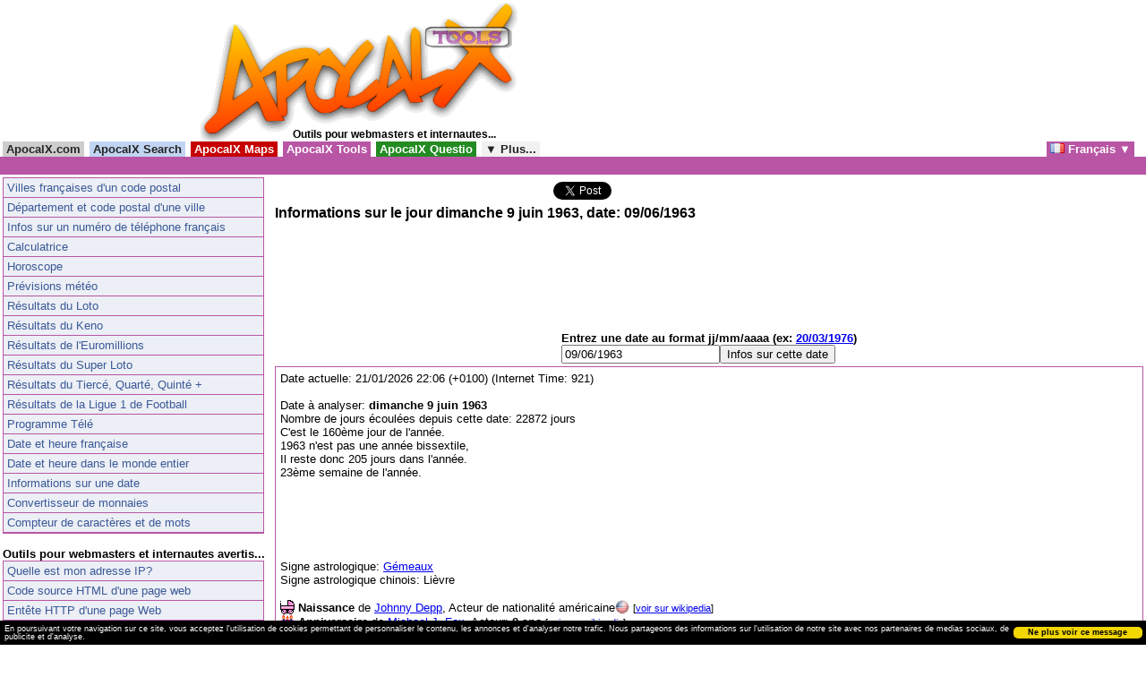

--- FILE ---
content_type: text/html
request_url: https://outils.apocalx.com/date/1963-06-09/
body_size: 6698
content:

<!DOCTYPE html PUBLIC "-//W3C//DTD XHTML 1.0 Transitional//EN" "http://www.w3.org/TR/xhtml1/DTD/xhtml1-transitional.dtd">

<html xmlns="http://www.w3.org/1999/xhtml">

<head>

<meta http-equiv="Content-Type" content="text/html; charset=UTF-8" />
<meta property="fb:page_id" content="263299077046" />
<title>dimanche 9 juin 1963 Informations sur la date, jour 09/06/1963</title>


<link rel="shortcut icon" type="image/x-icon" href="//images.apocalx.com/favicon.ico" />
<link rel="icon" type="image/png" href="//images.apocalx.com/favicon.png" />
<link rel="apple-touch-icon" href="//images.apocalx.com/favicon-iphone.png"/>

<link rel='stylesheet' type='text/css' href='//images.apocalx.com/style/menu_apocalx_jquery.css' />
<script type='text/javascript' src='//images.apocalx.com/js/jquery.min.js'></script>
<script type='text/javascript' src='//images.apocalx.com/js/jquery.multi-ddm.pack.js'></script>
<!--script type='text/javascript' src='//images.apocalx.com/js/jquery.easing.1.3.js'></script-->
<script type='text/javascript' src='//images.apocalx.com/js/jquery.easing-1.3.min.js'></script>

<script type='text/javascript'>

$(document).ready(function(){

	$('#multi-ddm').dropDownMenu({parentMO: 'parent-hover', childMO: 'child-hover1'});

});

</script>

<script type="text/javascript">



$(document).ready(function () {





/*Menu B*/

$(".menu1 .menu1_liste li a").mouseover(function () {

$(this).css("background-color","#FFFFFF");

$(this).stop().animate({ paddingLeft: "20px" }, 500 );

});



$(".menu1 .menu1_liste li a").mouseout(function () {

$(this).css("background-color","#ECEFF5");

$(this).stop().animate({ paddingLeft: "4px" }, 500 );

});





});

</script>

<script type="text/javascript">
  window.___gcfg = {lang: 'fr'};

  (function() {
    var po = document.createElement('script'); po.type = 'text/javascript'; po.async = true;
    po.src = 'https://apis.google.com/js/plusone.js';
    var s = document.getElementsByTagName('script')[0]; s.parentNode.insertBefore(po, s);
  })();
</script>

<link href="//images.apocalx.com/style/menu.css" rel="stylesheet" type="text/css">

<style type="text/css">

body,td {

margin:0px;

background-color: #ffffff;

font-family: Arial,sans-serif;

font-size: 10pt;

color:#000000

}

img {

border:0px;

}

.url {color:#008b00;}

.titre {font-size: 12pt;}

.score {font-size: 10px;}

.doublon {background-color: #ffeed3;}





.subtitle {font-size: 12px;

margin:0px;

font-weight:bold;}



.subtitle2 {font-size: 16px;

margin:0px;}



.pages_res

{

   margin-left: auto;

     margin-right: auto;

text-align:center;

font-size: 14pt;

}







.menu1 {

	height: auto;

	width: 290px;

	background-color: #ECEFF5;

	border: 1px #b856a5 solid;

}





.menu1 .menu1_liste li a {

	display:block;

height:1%;

	padding-top: 3px;

	padding-bottom: 3px;

	padding-left: 4px;

	text-decoration:none;

	color: #3B5998;

	border-bottom: 1px solid #b856a5;

}



.menu1_liste_actif {

	display:block;

	height:1%;

	padding-top: 3px;

	padding-bottom: 3px;

	padding-left: 4px;

	text-decoration:none;

	color: #ffffff;

	border-bottom: 1px solid #b856a5;

	background-color: #b856a5;

}



.menu1_liste ul, .menu1_li{

	margin: 0;

	padding: 0;

	list-style:none;

	font-family: 'segoe ui', 'Tahoma', 'Verdana', 'lucida grande', sans-serif;

	font-size: 12px;

}


.chap
{
margin:0px;
padding:0px;
font-weight:bold;
font-size:14px;
}




</style>

</head>

<body>
<center>

<table border="0" cellspacing="0" cellpadding="0"><tr><td>



<!--table border="0" cellspacing="0" cellpadding="0">

<tr>

<td rowspan="2" valign="top"><a href="http://outils.apocalx.com/"><img src="http://outils.apocalx.com/images/logo1.png" width="105" height="115" alt="Outils pour webmasters et internautes... - ApocalX Tools" /></a></td>

<td valign="top"><a href="http://outils.apocalx.com/"><img src="http://outils.apocalx.com/images/logo2.png" width="275" height="95" alt="Outils pour webmasters et internautest... - ApocalX Tools" /></a></td>

</tr>

<tr><td align="left"><h1 class="subtitle">Outils pour webmasters et internautes...</h1></td></tr>

</table-->

<table border="0" cellspacing="0" cellpadding="0">

<tr>

<td rowspan="2" valign="top"><a href="/"><img src="//images.apocalx.com/apocalx-1.png" width="103" height="158" border="0" alt="Outils pour webmasters et internautes... - ApocalX Tools" /></a></td>

<td valign="top"><a href="/"><img src="//images.apocalx.com/apocalx-tools-2.png" width="251" height="139" border="0" alt="Outils pour webmasters et internautes... - ApocalX Tools" /></a></td>

</tr>

<tr><td align="left"><h1 class="subtitle">Outils pour webmasters et internautes...</h1></td></tr>



</table>



</td><td width="10">&nbsp;</td><td>

<script async src="//pagead2.googlesyndication.com/pagead/js/adsbygoogle.js"></script>
<!-- apocalx tools fr 468x60 -->
<ins class="adsbygoogle"
     style="display:inline-block;width:468px;height:60px"
     data-ad-client="ca-pub-8446176391285025"
     data-ad-slot="4487318948"></ins>
<script>
(adsbygoogle = window.adsbygoogle || []).push({});
</script>

</td></tr>

</table></center>

<ul id='multi-ddm'>
	<li id='lien_apocalx_com'>
		<a href="//www.apocalx.com/" title="Accueil du Portail ApocalX.com">&nbsp;ApocalX.com&nbsp;</a>
		<ul>
		</ul>
	</li>
	<li id='lien_apocalx_search'>
		<a href="//search.apocalx.com/" title="Moteur de recherche">&nbsp;ApocalX Search&nbsp;</a>
		<ul>
		</ul>
	</li>
	<li id='lien_apocalx_maps'>
		<a href="//maps.apocalx.com/" title="Les merveilles du monde vues du ciel">&nbsp;ApocalX Maps&nbsp;</a>
		<ul>
		</ul>
	</li>
	<li id='lien_apocalx_tools'>
		<a href="//outils.apocalx.com/" title="La boite &agrave; outils pour webmasters et autres...">&nbsp;ApocalX Tools&nbsp;</a>
		<ul>
		</ul>
	</li>
	<li id='lien_apocalx_questio'>
		<a href="//questio.apocalx.com/" title="Posez vos questions, donnez des reponses">&nbsp;ApocalX Questio&nbsp;</a>
		<ul>
		</ul>
	</li>
	<!--li id='lien_apocalx_explorer'>
		<a href="//explorer.apocalx.com/" title="Analyseur de sites Internet">&nbsp;ApocalX Explorer&nbsp;</a>
		<ul>
		</ul>
	</li-->
	<li id='lien_apocalx_plus'>
		 <a href="//www.apocalx.com/a-propos/" title="Decouvrez tous les services ApocalX">&nbsp;&#9660; Plus...&nbsp;</a>
		<ul>
			<li id='lien_apocalx_directory' style="float:none;"><a href="https://directory.apocalx.com/" title="Annuaire des sites utilisant la miniature AscreeN">&nbsp;ApocalX Directory&nbsp;</a></li>			<li id='lien_apocalx_spy' style="float:none;"><a href="//spy.apocalx.com/" title="Traquez les visiteurs de votre site...">&nbsp;ApocalX Spy&nbsp;</a></li><li id='lien_apocalx_countdown' style="float:none;"><a href="//countdown.apocalx.com/" title="Votre compte a rebours">&nbsp;ApocalX Countdown&nbsp;</a></li><li id='lien_apocalx_metaguide' style="float:none;"><a href="//metaguide.apocalx.com/" title="Annuaire d'annuaires et d'outils de recherche">&nbsp;ApocalX Metaguide&nbsp;</a></li>			    <li id='lien_trouver_prenom' style="float:none;"><a href="https://www.trouver-un-prenom-pour-votre-bebe.com/" title="Trouver un pr&eacute;nom pour votre b&eacute;b&eacute;">&nbsp;Trouver un pr&eacute;nom<br>&nbsp;pour votre b&eacute;b&eacute;&nbsp;</a></li>	
        <li id='lien_remedes' style="float:none;"><a href="https://www.remede-de-grand-mere.fr/" title="Rem&egrave;des de Grand-M&egrave;re">&nbsp;Rem&egrave;des de Grand-M&egrave;re&nbsp;</a></li>
        <li id='lien_blogaire' style="float:none;"><a href="https://www.blogaire.com/" title="Blogaire: Annuaire de sites Internet de qualit&eacute;">&nbsp;Blogaire: Annuaire de sites Internet de qualit&eacute;&nbsp;</a></li>
		</ul>
	</li>
       
          
  
         
       
   
  	<li id='lien_apocalx_tools_langue' style="float:right;margin-right:10px;">
		 <a href="#">&nbsp;<img src="//images.apocalx.com/drapeau_fr.png" border="0"> Fran&ccedil;ais &#9660;&nbsp;</a>
		<ul>
		<li id='lien_apocalx_tools_langue_sous' style="float:none;"><a href="https://tools.apocalx.net/" style="width:87px;">&nbsp;<img src="//images.apocalx.com/drapeau_en.png" border="0"> English&nbsp;</a></li>
    <li id='lien_apocalx_tools_langue_sous' style="float:none;"><a href="https://tools.apocalx.info/" style="width:87px;">&nbsp;<img src="//images.apocalx.com/drapeau_es.png" border="0"> Espa&ntilde;ol&nbsp;</a></li>
    <li id='lien_apocalx_tools_langue_sous' style="float:none;"><a href="https://tools.apocalx.it/" style="width:87px;">&nbsp;<img src="//images.apocalx.com/drapeau_it.png" border="0"> Italiano&nbsp;</a></li>			
		</ul>
	</li>
     
   
   
</ul>


<div style="clear:both;width:100%;background-color:#b856a5;height:20px;">

<div style="text-align:center">

</div></div>

<table><tr><td valign=top>





<table border="0" cellspacing="0" cellpadding="0" bgcolor="#ffffff" width="300">

<tr><td bgcolor="#ffffff">

<div class="menu1">





<ul class="menu1_liste" style="margin:0;padding:0;list-style:none;">




<li style="margin:0;padding:0;list-style:none;"><a href="//outils.apocalx.com/villes/">Villes fran&ccedil;aises d'un code postal</a></li>









<li style="margin:0;padding:0;list-style:none;"><a href="//outils.apocalx.com/code-postal/">D&eacute;partement et code postal d'une ville</a></li>




<li style="margin:0;padding:0;list-style:none;"><a href="//outils.apocalx.com/informations-numero-de-telephone/">Infos sur un num&eacute;ro de t&eacute;l&eacute;phone fran&ccedil;ais</a></li>





<li style="margin:0;padding:0;list-style:none;"><a href="//outils.apocalx.com/calculatrice/">Calculatrice</a></li>





<li style="margin:0;padding:0;list-style:none;"><a href="//outils.apocalx.com/horoscope/">Horoscope</a></li>





<li style="margin:0;padding:0;list-style:none;"><a href="//outils.apocalx.com/previsions-meteo/">Pr&eacute;visions m&eacute;t&eacute;o</a></li>





<li style="margin:0;padding:0;list-style:none;"><a href="//outils.apocalx.com/resultats-du-loto/">R&eacute;sultats du Loto</a></li>



<li style="margin:0;padding:0;list-style:none;"><a href="//outils.apocalx.com/resultats-du-keno/">R&eacute;sultats du Keno</a></li>





<li style="margin:0;padding:0;list-style:none;"><a href="//outils.apocalx.com/resultats-de-l-euromillions/">R&eacute;sultats de l'Euromillions</a></li>





<li style="margin:0;padding:0;list-style:none;"><a href="//outils.apocalx.com/resultats-du-super-loto/">R&eacute;sultats du Super Loto</a></li>







<li style="margin:0;padding:0;list-style:none;"><a href="//outils.apocalx.com/resultats-du-quinte-plus/">R&eacute;sultats du Tierc&eacute;, Quart&eacute;, Quint&eacute; +</a></li>





<li style="margin:0;padding:0;list-style:none;"><a href="//outils.apocalx.com/resultats-de-ligue-1-football/">R&eacute;sultats de la Ligue 1 de Football</a></li>







<li style="margin:0;padding:0;list-style:none;"><a href="//outils.apocalx.com/programme-tele/">Programme T&eacute;l&eacute;</a></li>




<li style="margin:0;padding:0;list-style:none;"><a href="//outils.apocalx.com/date-et-heure/">Date et heure fran&ccedil;aise</a></li>

<li style="margin:0;padding:0;list-style:none;"><a href="//outils.apocalx.com/date-et-heure/plus/">Date et heure dans le monde entier</a></li>



<li style="margin:0;padding:0;list-style:none;"><a href="//outils.apocalx.com/date/">Informations sur une date</a></li>






<li style="margin:0;padding:0;list-style:none;"><a href="//outils.apocalx.com/convertisseur-monnaie/">Convertisseur de monnaies</a></li>


<li style="margin:0;padding:0;list-style:none;"><a href="//outils.apocalx.com/compteur-de-caracteres/">Compteur de caract&egrave;res et de mots</a></li>


</ul>



</div>



</td>

</tr>

</table>







<br />

<b>Outils pour webmasters et internautes avertis...</b>







<table border="0" cellspacing="0" cellpadding="0" bgcolor="#ffffff" width="300">

<tr><td bgcolor="#ffffff">

<div class="menu1">





<ul class="menu1_liste" style="margin:0;padding:0;list-style:none;">







<li style="margin:0;padding:0;list-style:none;"><a href="//outils.apocalx.com/mon-ip/">Quelle est mon adresse IP?</a></li>





<li style="margin:0;padding:0;list-style:none;"><a href="//outils.apocalx.com/code-html/">Code source HTML d'une page web</a></li>







<li style="margin:0;padding:0;list-style:none;"><a href="//outils.apocalx.com/entete-http/">Ent&ecirc;te HTTP d'une page Web</a></li>








<li style="margin:0;padding:0;list-style:none;"><a href="//outils.apocalx.com/index/">Nom du fichier page d'accueil d'un site</a></li>






<li style="margin:0;padding:0;list-style:none;"><a href="//spy.apocalx.com/">Traquez les visiteurs de votre site en direct</a></li>






<li style="margin:0;padding:0;list-style:none;"><a href="//outils.apocalx.com/conversion-html/">Convertir un texte en son &eacute;quivalent HTML</a></li>








<li style="margin:0;padding:0;list-style:none;"><a href="//outils.apocalx.com/whois-IP/">WHOIS d'une IP</a></li>




<li style="margin:0;padding:0;list-style:none;"><a href="//outils.apocalx.com/geolocaliser-ip/">G&eacute;olocaliser une IP</a></li>



<li style="margin:0;padding:0;list-style:none;"><a href="//outils.apocalx.com/IP/">IP d'un site</a></li>





<li style="margin:0;padding:0;list-style:none;"><a href="//outils.apocalx.com/host/">Domaine d'une IP</a></li>







<li style="margin:0;padding:0;list-style:none;"><a href="//outils.apocalx.com/navigateur/">Infos sur votre navigateur et connexion</a></li>






<li style="margin:0;padding:0;list-style:none;"><a href="//outils.apocalx.com/eligibilite-adsl/">Eligibilit&eacute; d'une ligne ADSL</a></li>


<li style="margin:0;padding:0;list-style:none;"><a href="//outils.apocalx.com/timestamp-heure-posix-unix/">Convertir un Timestamp en date et heure</a></li>


</ul>



</div>



</td>

</tr>

</table>







</td><td valign=top>
<table>
<tr>
<td><iframe src="//www.facebook.com/plugins/like.php?locale=fr_FR&href=https%3A%2F%2Foutils.apocalx.com%2Fdate%2F1963-06-09%2F&layout=standard&show_faces=false&width=300&action=like&colorscheme=light" scrolling="no" frameborder="0" allowTransparency="true" style="border:none; overflow:hidden; width:300px; height:25px"></iframe>
</td><td align=center><g:plusone size="tall" annotation="inline" href="https://outils.apocalx.com/date/1963-06-09/" width="300"></g:plusone>
</td><td align=right><a href="//twitter.com/share" class="twitter-share-button" data-url="https://outils.apocalx.com/date/1963-06-09/" data-count="horizontal" data-lang="fr">Tweeter</a><script type="text/javascript" src="//platform.twitter.com/widgets.js"></script></td></tr></table>


<script type="text/javascript">

$(document).ready(function(){

 $("#foot_banner").empty();

});

</script>

<h1 class="subtitle2">Informations sur le jour dimanche 9 juin 1963, date: 09/06/1963</h1>

<br />
<br />
<center>
<script type="text/javascript"><!--
google_ad_client = "ca-pub-8446176391285025";
/* apocalx tools 728x90, date de cr�ation 03/09/11 */
google_ad_slot = "0557516334";
google_ad_width = 728;
google_ad_height = 90;
//-->
</script>
<script type="text/javascript"
src="//pagead2.googlesyndication.com/pagead/show_ads.js">
</script>
</center>
<div>
<center>
<table><tr><td>
<form action="//outils.apocalx.com/date/" method="get">
<b>Entrez une date au format jj/mm/aaaa (ex: <a href="/date/1976-03-20/">20/03/1976</a>)</b><br />
<input type="text" value="09/06/1963" name="q" /><input type="submit" value="Infos sur cette date" />
</form>
</td></tr></table></center>



<center>
<table border="0" cellspacing="1" cellpadding="5" bgcolor="#b856a5">
<tr><td bgcolor="#ffffff" colspan="2" align="left"><font face="Arial" size="2">



Date actuelle: 21/01/2026 22:06 (+0100) (Internet Time: 921)<br /><br />
Date &agrave; analyser: <b>dimanche 9 juin 1963</b><br />

    Nombre de jours &eacute;coul&eacute;es depuis cette date: 22872 jours<br />
 
 C'est le 160&egrave;me jour de l'ann&eacute;e.<br>1963 n'est pas une ann&eacute;e bissextile,<br>Il reste donc 205 jours dans l'ann&eacute;e.<br>23&egrave;me semaine de l'ann&eacute;e.<br><script type="text/javascript"><!--
google_ad_client = "ca-pub-8446176391285025";
/* apocalx tools 728x90, date de cr�ation 03/09/11 */
google_ad_slot = "0557516334";
google_ad_width = 728;
google_ad_height = 90;
//-->
</script>
<script type="text/javascript"
src="//pagead2.googlesyndication.com/pagead/show_ads.js">
</script>
<br>
Signe astrologique: <a href="/horoscope/gemeaux/" target="_blank">G&eacute;meaux</a><br />
Signe astrologique chinois: Li&egrave;vre<br />
<br>
<img src="//images.apocalx.com/naissance_16.jpg" alt="Naissance" border=0 align="bottom" style="vertical-align: bottom;"> <b>Naissance</b> de <a href="//la-bonne-taille.blog-machine.info/fiche3/johnny-depp" target="_blank">Johnny Depp</a>, Acteur de nationalit&eacute; am&eacute;ricaine<a href="//maps.apocalx.com/pays/USA.php" target="_blank"><img src="//images.apocalx.com/drapeaux/16/USA.png" alt="USA" border=0 align="bottom" style="vertical-align: bottom;"></a> <small>[<a href="http://fr.wikipedia.org/wiki/Johnny_Depp" target="_blank">voir sur wikipedia</a>]</small><br><img src="//images.apocalx.com/gateau_anniversaire_16.gif" alt="Anniversaire" border=0 align="bottom" style="vertical-align: bottom;"> <b>Anniversaire</b> de <a href="//la-bonne-taille.blog-machine.info/fiche3/michael-j-fox" target="_blank">Michael J. Fox</a>, Acteur: <b>2 ans</b> <small>[<a href="http://fr.wikipedia.org/wiki/Michael_J._Fox" target="_blank">voir sur wikipedia</a>]</small><br><img src="//images.apocalx.com/gateau_anniversaire_16.gif" alt="Anniversaire" border=0 align="bottom" style="vertical-align: bottom;"> <b>Anniversaire</b> de <a href="//la-bonne-taille.blog-machine.info/fiche3/adam-opel" target="_blank">Adam Opel</a>, Fondateur des <a href="http://signification-noms-voitures.blog-machine.info/category/opel/" target="_blank">automobiles Opel</a> de nationalit&eacute; allemande<a href="//maps.apocalx.com/pays/Allemagne.php" target="_blank"><img src="//images.apocalx.com/drapeaux/16/Allemagne.png" alt="Allemagne" border=0 align="bottom" style="vertical-align: bottom;"></a> (<img src="//images.apocalx.com/deces_16.jpg" alt="Deces" border=0 align="bottom" style="vertical-align: bottom;">d&eacute;c&eacute;d&eacute; le <a href="/date/1895-09-08/">dimanche 8 septembre 1895</a>): il aurait eu <b>126 ans</b> <small>[<a href="http://fr.wikipedia.org/wiki/Adam_Opel" target="_blank">voir sur wikipedia</a>]</small><br><img src="//images.apocalx.com/deces_16.jpg" alt="Deces" border=0 align="bottom" style="vertical-align: bottom;"> <b>Anniversaire de la mort</b> de <a href="//la-bonne-taille.blog-machine.info/fiche3/charles-dickens" target="_blank">Charles Dickens</a>, Ecrivain, auteur d'Oliver Twist de nationalit&eacute; Britannique<a href="//maps.apocalx.com/pays/Royaume-Uni.php" target="_blank"><img src="//images.apocalx.com/drapeaux/16/Royaume-Uni.png" alt="Royaume-Uni" border=0 align="bottom" style="vertical-align: bottom;"></a>: D&eacute;c&eacute;d&eacute; depuis <b>93 ans</b> (le <a href="/date/1870-06-09/">jeudi 9 juin 1870</a>) <small>[<a href="http://fr.wikipedia.org/wiki/Charles_Dickens" target="_blank">voir sur wikipedia</a>]</small><br>        

           <br>Le 9 juin (09/06), nous f&ecirc;tons les..<br>
<a href="//www.trouver-un-prenom-pour-votre-bebe.com/prenom-anna-maria-3633.php" target="_blank">Anna-Maria</a>, <a href="//www.trouver-un-prenom-pour-votre-bebe.com/prenom-dean-4798.php" target="_blank">Dean</a>, <a href="//www.trouver-un-prenom-pour-votre-bebe.com/prenom-deana-4799.php" target="_blank">Deana</a>, <a href="//www.trouver-un-prenom-pour-votre-bebe.com/prenom-deanna-4800.php" target="_blank">Deanna</a>, <a href="//www.trouver-un-prenom-pour-votre-bebe.com/prenom-dee-4806.php" target="_blank">Dee</a>, <a href="//www.trouver-un-prenom-pour-votre-bebe.com/prenom-di-4877.php" target="_blank">Di</a>, <a href="//www.trouver-un-prenom-pour-votre-bebe.com/prenom-diana-1761.php" target="_blank">Diana</a>, <a href="//www.trouver-un-prenom-pour-votre-bebe.com/prenom-diane-279.php" target="_blank">Diane</a>, <a href="//www.trouver-un-prenom-pour-votre-bebe.com/prenom-dianna-4878.php" target="_blank">Dianna</a>, <a href="//www.trouver-un-prenom-pour-votre-bebe.com/prenom-dianne-4879.php" target="_blank">Dianne</a>, <a href="//www.trouver-un-prenom-pour-votre-bebe.com/prenom-dyan-5018.php" target="_blank">Dyan</a>, <a href="//www.trouver-un-prenom-pour-votre-bebe.com/prenom-efremu-5095.php" target="_blank">Efremu</a>, <a href="//www.trouver-un-prenom-pour-votre-bebe.com/prenom-ephrem-340.php" target="_blank">Ephrem</a>, <a href="//www.trouver-un-prenom-pour-votre-bebe.com/prenom-felicien-374.php" target="_blank">Felicien</a>, <a href="//www.trouver-un-prenom-pour-votre-bebe.com/prenom-filicianu-5593.php" target="_blank">Filicianu</a><br>
<br>
<b>Une f&ecirc;te? Un anniversaire? Un heureux &eacute;v&egrave;nement? Offrez des fleurs, le journal du jour de sa naissance, ou l'album des musiques de son ann&eacute;e...</b><br>
<script type="text/javascript" src="//www1.belboon.de/tracking/000131137.js"> </script> <noscript> <iframe src="//www1.belboon.de/tracking/000131137.html" width="300" height="250" frameborder="0" scrolling="no"> <a href="http://www1.belboon.de/tracking/000131137/0.html" target="_blank"> <img src="//www1.belboon.de/tracking/000131137.img" border=0 width="300" height="250" alt="" /> </a> </iframe> </noscript>
<!-- BEGIN PARTNER PROGRAM - DO NOT CHANGE THE PARAMETERS OF THE HYPERLINK -->
<a href="http://clic.reussissonsensemble.fr/click.asp?ref=345065&site=4330&type=b113&bnb=113" target="_blank">
<img src="//banniere.reussissonsensemble.fr/view.asp?ref=345065&site=4330&b=113" border="0" alt="Aunomdelarose" width="300" height="250" /></a>
<!-- END PARTNER PROGRAM -->
<script type="text/javascript" src="//www1.belboon.de/tracking/000131135.js"> </script> <noscript> <iframe src="//www1.belboon.de/tracking/000131135.html" width="300" height="250" frameborder="0" scrolling="no"> <a href="http://www1.belboon.de/tracking/000131135/0.html" target="_blank"> <img src="//www1.belboon.de/tracking/000131135.img" border=0 width="300" height="250" alt="" /> </a> </iframe> </noscript>

<br>Lune:<br>La Lune est &eacute;clair&eacute;e &agrave; 49,38%<br>Son &acirc;ge (Temps qui s'est &eacute;coul&eacute; depuis la derni&egrave;re nouvelle Lune) est de 22 jours<br>Elle se situe &agrave; une distance de 391228 km par rapport &agrave; la Terre et &agrave; un angle de 0,51 degr&eacute;s.<br>Elle se situe &eacute;galement &agrave; une distance de 147099636 km par rapport au Soleil et &agrave; un angle de 0,54 degr&eacute;s.<br><br>A Paris, le soleil se l&egrave;ve &agrave; 04:47 et il se couche &agrave; 20:51.<br><script type="text/javascript"><!--
google_ad_client = "ca-pub-8446176391285025";
/* apocalx tools 728x90, date de cr�ation 03/09/11 */
google_ad_slot = "0557516334";
google_ad_width = 728;
google_ad_height = 90;
//-->
</script>
<script type="text/javascript"
src="//pagead2.googlesyndication.com/pagead/show_ads.js">
</script>





</font></td></tr>

</table>
</center>

</div>
<br /><br />
</td></tr></table>
<br>
<table width=100%><tr><td>
<a href="//ascreen.apocalx.com/" target="_blank"><img src="//images.apocalx.com/boutons/ascreen.png" alt="AscreeN" width="80" height="15" /></a>

<script type="text/javascript">

  var _gaq = _gaq || [];
  _gaq.push(['_setAccount', 'UA-11809536-15']);
  _gaq.push(['_trackPageview']);

  (function() {
    var ga = document.createElement('script'); ga.type = 'text/javascript'; ga.async = true;
    ga.src = ('https:' == document.location.protocol ? 'https://ssl' : 'http://www') + '.google-analytics.com/ga.js';
    var s = document.getElementsByTagName('script')[0]; s.parentNode.insertBefore(ga, s);
  })();

</script>

</td><td align=right>

<a href="//tools.apocalx.com/a-propos/">A propos d'ApocalX Tools</a> &bull; <a href="//www.apocalx.com/partenaires/">Partenaires</a> &bull; <a href="//www.apocalx.com/contact/?s=tools.apocalx.com">Contact</a> &bull; <a href="//le-blog-apocalx.blog-machine.info/">Le Blog</a>
<div id="foot_banner"><br /><a href="//www.charbonnier-expert.com/">Expert Immobilier Savoie</a><br>
<a href="http://www.armoire-aux-merveilles.fr/">Vente de vetements neufs et occasion a prix canons!</a> &bull; <a href="http://recettes-de-cuisine.cherchtoo.fr/">Recettes de cuisine</a><br>
<a href="http://tarifs-de-la-poste.blog-machine.info/">Tarifs de la Poste</a> &bull; <a href="http://petites-annonces-auto.cherchtoo.fr/">Petites annonces auto</a>


</div>
</td></tr></table>
<link rel="stylesheet" type="text/css" href="//images.apocalx.com/css/cookieconsent.min.css" />
<script src="//cdnjs.cloudflare.com/ajax/libs/cookieconsent2/3.0.3/cookieconsent.min.js"></script>
<script>
window.addEventListener("load", function(){
window.cookieconsent.initialise({
  "palette": {
    "popup": {
      "background": "#000"
    },
    "button": {
      "background": "#f1d600"
    }
  },
  "showLink": false,
  "theme": "classic",
  "content": {
    "message": "En poursuivant votre navigation sur ce site, vous acceptez l'utilisation de cookies permettant de personnaliser le contenu, les annonces et d'analyser notre trafic. Nous partageons des informations sur l'utilisation de notre site avec nos partenaires de medias sociaux, de publicite et d'analyse.",
    "dismiss": "Ne plus voir ce message"
  }
})});
</script> 
<!--apocheck-->
</body>
</html>




--- FILE ---
content_type: text/html; charset=utf-8
request_url: https://accounts.google.com/o/oauth2/postmessageRelay?parent=https%3A%2F%2Foutils.apocalx.com&jsh=m%3B%2F_%2Fscs%2Fabc-static%2F_%2Fjs%2Fk%3Dgapi.lb.en.2kN9-TZiXrM.O%2Fd%3D1%2Frs%3DAHpOoo_B4hu0FeWRuWHfxnZ3V0WubwN7Qw%2Fm%3D__features__
body_size: 161
content:
<!DOCTYPE html><html><head><title></title><meta http-equiv="content-type" content="text/html; charset=utf-8"><meta http-equiv="X-UA-Compatible" content="IE=edge"><meta name="viewport" content="width=device-width, initial-scale=1, minimum-scale=1, maximum-scale=1, user-scalable=0"><script src='https://ssl.gstatic.com/accounts/o/2580342461-postmessagerelay.js' nonce="6NGetGPzc2TGxf997WUrmw"></script></head><body><script type="text/javascript" src="https://apis.google.com/js/rpc:shindig_random.js?onload=init" nonce="6NGetGPzc2TGxf997WUrmw"></script></body></html>

--- FILE ---
content_type: text/html; charset=utf-8
request_url: https://www.google.com/recaptcha/api2/aframe
body_size: 268
content:
<!DOCTYPE HTML><html><head><meta http-equiv="content-type" content="text/html; charset=UTF-8"></head><body><script nonce="H8PXGQv1UNJ9r3yjDZteOg">/** Anti-fraud and anti-abuse applications only. See google.com/recaptcha */ try{var clients={'sodar':'https://pagead2.googlesyndication.com/pagead/sodar?'};window.addEventListener("message",function(a){try{if(a.source===window.parent){var b=JSON.parse(a.data);var c=clients[b['id']];if(c){var d=document.createElement('img');d.src=c+b['params']+'&rc='+(localStorage.getItem("rc::a")?sessionStorage.getItem("rc::b"):"");window.document.body.appendChild(d);sessionStorage.setItem("rc::e",parseInt(sessionStorage.getItem("rc::e")||0)+1);localStorage.setItem("rc::h",'1769029611879');}}}catch(b){}});window.parent.postMessage("_grecaptcha_ready", "*");}catch(b){}</script></body></html>

--- FILE ---
content_type: text/css
request_url: https://images.apocalx.com/style/menu_apocalx_jquery.css
body_size: 1277
content:
/**
 * Drop Down Menu - CSS Temp
 * March 26, 2009
 * Corey Hart @ http://www.codenothing.com
 */ 

#multi-ddm {
	list-style: none;
	padding: 0;
	margin: 0;
	/*margin-bottom:18px;*/
}

#multi-ddm li {
	float: left;
}

#multi-ddm li a {
	display: block;
	/*width: 100px;*/
	text-align:center;
	padding-top: 1px;
	padding-bottom: 1px;
	text-decoration: none;
	color: #232323;
	font-weight: bold;
	background-color: #f1f1f1;
	/*border: 1px solid #c5c5c5;*/
	border: 0px;
	margin-right:3px;
	margin-left:3px;
}

#multi-ddm #lien_apocalx_com a {
background-color:#cdcdcd;
}
#multi-ddm #lien_apocalx_com a:hover {
background-color:#a5a5a5;
}
#multi-ddm #lien_apocalx_com_langue a {
background-color:#cdcdcd;
}
#multi-ddm #lien_apocalx_com_langue a:hover {
background-color:#cdcdcd;
}
#multi-ddm #lien_apocalx_com_langue_sous a {
background-color:#cdcdcd;
}
#multi-ddm #lien_apocalx_com_langue_sous a:hover {
background-color:#a5a5a5;
}



#multi-ddm #lien_apocalx_search a {
background-color:#c1d4f1;
}
#multi-ddm #lien_apocalx_search a:hover {
background-color:#7fa7e2;
}
#multi-ddm #lien_apocalx_search_langue a {
background-color:#c1d4f1;
}
#multi-ddm #lien_apocalx_search_langue a:hover {
background-color:#c1d4f1;
}
#multi-ddm #lien_apocalx_search_langue_sous a {
background-color:#c1d4f1;
}
#multi-ddm #lien_apocalx_search_langue_sous a:hover {
background-color:#7fa7e2;
}



#multi-ddm #lien_apocalx_metaguide a,#multi-ddm li #lien_apocalx_metaguide a {
background-color:#e2e4ff;
color: #168a8b;
}
#multi-ddm #lien_apocalx_metaguide a:hover,#multi-ddm li #lien_apocalx_metaguide a:hover {
background-color:#ffffff;
color: #168a8b;
/*luminosit� +40*/
}
#multi-ddm #lien_apocalx_metaguide_langue a {
background-color:#e2e4ff;
color: #168a8b;
}
#multi-ddm #lien_apocalx_metaguide_langue a:hover {
background-color:#e2e4ff;
color: #168a8b;
}
#multi-ddm #lien_apocalx_metaguide_langue_sous a {
background-color:#e2e4ff;
color: #168a8b;
}
#multi-ddm #lien_apocalx_metaguide_langue_sous a:hover {
background-color:#ffffff;
color: #168a8b;
}






#multi-ddm #lien_apocalx_maps a {
background-color:#c60000;
color: #FFFFFF;
}

#multi-ddm #lien_apocalx_maps a:hover {
background-color:#ff1717;
color: #FFFFFF;
}


#multi-ddm #lien_apocalx_maps_langue a {
background-color:#c60000;
color: #FFFFFF;
}
#multi-ddm #lien_apocalx_maps_langue a:hover {
background-color:#c60000;
color: #FFFFFF;
}
#multi-ddm #lien_apocalx_maps_langue_sous a {
background-color:#c60000;
color: #FFFFFF;
}
#multi-ddm #lien_apocalx_maps_langue_sous a:hover {
background-color:#ff1717;
color: #FFFFFF;
}


#multi-ddm #lien_apocalx_directory a,#multi-ddm li #lien_apocalx_directory a {
background-color:#426b9c;
color: #FFFFFF;
}

#multi-ddm #lien_apocalx_directory a:hover,#multi-ddm li #lien_apocalx_directory a:hover {
background-color:#6c92c1;
color: #FFFFFF;
/*luminosit� +40*/
}

#multi-ddm #lien_blague_bidon a,#multi-ddm li #lien_blague_bidon a {
background-color:#1875C5;
color: #FFFFFF;
}

#multi-ddm #lien_blague_bidon a:hover,#multi-ddm li #lien_blague_bidon a:hover {
background-color:#459ce8;
color: #FFFFFF;
/*luminosit� +40*/
}


#multi-ddm #lien_trouver_prenom a,#multi-ddm li #lien_trouver_prenom a {
background-color:#3d68df;
color: #FFFFFF;
}

#multi-ddm #lien_trouver_prenom a:hover,#multi-ddm li #lien_trouver_prenom a:hover {
background-color:#819dea;
color: #FFFFFF;
/*luminosit� +40*/
}

#multi-ddm #lien_remedes a,#multi-ddm li #lien_remedes a {
background-color:#952d04;
color: #FFFFFF;
}
#multi-ddm #lien_remedes a:hover,#multi-ddm li #lien_remedes a:hover {
background-color:#e24507;
color: #FFFFFF;
/*luminosit� +40*/
}

#multi-ddm #lien_blogaire a,#multi-ddm li #lien_blogaire a {
background-color:#0140ff;
color: #ffff01;
}
#multi-ddm #lien_blogaire a:hover,#multi-ddm li #lien_blogaire a:hover {
background-color:#517cff;
color: #ffff01;
/*luminosit� +40*/
}



#multi-ddm #lien_apocalx_recettes a,#multi-ddm li #lien_apocalx_recettes a {
background-color:#800000;
color: #FFFFFF;
}
#multi-ddm #lien_apocalx_recettes a:hover,#multi-ddm li #lien_apocalx_recettes a:hover {
background-color:#d00000;
color: #FFFFFF;
/*luminosit� +40*/
}
#multi-ddm #lien_apocalx_recettes_langue a {
background-color:#800000;
color: #FFFFFF;
}
#multi-ddm #lien_apocalx_recettes_langue a:hover {
background-color:#800000;
color: #FFFFFF;
}
#multi-ddm #lien_apocalx_recettes_langue_sous a {
background-color:#800000;
color: #FFFFFF;
}
#multi-ddm #lien_apocalx_recettes_langue_sous a:hover {
background-color:#d00000;
color: #FFFFFF;
}




#multi-ddm #lien_apocalx_avis a,#multi-ddm li #lien_apocalx_avis a {
background-color:#ff5400;
color: #FFFFFF;
}
#multi-ddm #lien_apocalx_avis a:hover,#multi-ddm li #lien_apocalx_avis a:hover {
background-color:#ff8b51;
color: #FFFFFF;
/*luminosit� +40*/
}
#multi-ddm #lien_apocalx_avis_langue a {
background-color:#ff5400;
color: #FFFFFF;
}
#multi-ddm #lien_apocalx_avis_langue a:hover {
background-color:#ff5400;
color: #FFFFFF;
}
#multi-ddm #lien_apocalx_avis_langue_sous a {
background-color:#ff5400;
color: #FFFFFF;
}
#multi-ddm #lien_apocalx_avis_langue_sous a:hover {
background-color:#ff8b51;
color: #FFFFFF;
}


#multi-ddm #lien_apocalx_tools a,#multi-ddm li #lien_apocalx_tools a {
background-color:#b856a5;
color: #FFFFFF;
}
#multi-ddm #lien_apocalx_tools a:hover,#multi-ddm li #lien_apocalx_tools a:hover {
background-color:#cf8ec2;
color: #FFFFFF;
}
#multi-ddm #lien_apocalx_tools_langue a {
background-color:#b856a5;
color: #FFFFFF;
}
#multi-ddm #lien_apocalx_tools_langue a:hover {
background-color:#b856a5;
color: #FFFFFF;
}
#multi-ddm #lien_apocalx_tools_langue_sous a {
background-color:#b856a5;
color: #FFFFFF;
}
#multi-ddm #lien_apocalx_tools_langue_sous a:hover {
background-color:#cf8ec2;
color: #FFFFFF;
}





#multi-ddm #lien_apocalx_questio a,#multi-ddm li #lien_apocalx_questio a {
background-color:#228b22;
color: #FFFFFF;
}
#multi-ddm #lien_apocalx_questio a:hover,#multi-ddm li #lien_apocalx_questio a:hover {
background-color:#31cc31;
color: #FFFFFF;
}

#multi-ddm #lien_apocalx_spy a,#multi-ddm li #lien_apocalx_spy a {
background-color:#6600ff;
color: #FFFFFF;
}

#multi-ddm #lien_apocalx_spy a:hover,#multi-ddm li #lien_apocalx_spy a:hover {
background-color:#9651ff;
color: #FFFFFF;
}

#multi-ddm #lien_apocalx_explorer a,#multi-ddm li #lien_apocalx_explorer a {
background-color:#8ebae0;
color: #FFFFFF;
}

#multi-ddm #lien_apocalx_explorer a:hover,#multi-ddm li #lien_apocalx_explorer a:hover {
background-color:#cce0f1;
color: #FFFFFF;
}

#multi-ddm #lien_apocalx_glite a,#multi-ddm li #lien_apocalx_glite a {
background-color:#F8BF24;
color: #E22000;
}
#multi-ddm #lien_apocalx_glite a:hover,#multi-ddm li #lien_apocalx_glite a:hover {
background-color:#fad571;
color: #E22000;
}
#multi-ddm #lien_apocalx_glite_langue a {
background-color:#F8BF24;
color: #E22000;
}
#multi-ddm #lien_apocalx_glite_langue a:hover {
background-color:#F8BF24;
color: #E22000;
}
#multi-ddm #lien_apocalx_glite_langue_sous a {
background-color:#F8BF24;
color: #E22000;
}
#multi-ddm #lien_apocalx_glite_langue_sous a:hover {
background-color:#fad571;
color: #E22000;
}


#multi-ddm #lien_apocalx_countdown a,#multi-ddm li #lien_apocalx_countdown a {
background-color:#424242;
color: #FFFFFF;
}

#multi-ddm #lien_apocalx_countdown a:hover,#multi-ddm li #lien_apocalx_countdown a:hover {
background-color:#6a6a6a;
color: #FFFFFF;
}
#multi-ddm #lien_apocalx_countdown_langue a {
background-color:#424242;
color: #FFFFFF;
}
#multi-ddm #lien_apocalx_countdown_langue a:hover {
background-color:#424242;
color: #FFFFFF;
}
#multi-ddm #lien_apocalx_countdown_langue_sous a {
background-color:#424242;
color: #FFFFFF;
}
#multi-ddm #lien_apocalx_countdown_langue_sous a:hover {
background-color:#6a6a6a;
color: #FFFFFF;
}







#multi-ddm #lien_apocalx_plus a {
background-color:#f1f1f1;
}

#multi-ddm #lien_apocalx_plus a:hover {
background-color:#c5c5c5;
}

#multi-ddm li .parent-hover {
	background-color: #c5c5c5;
	border: 0px;
	/*border-left: 1px solid #545454;*/
}

#multi-ddm li ul {
	display: none;
	list-style: none;
	position: absolute;
	margin: -1px 0 0 0;
	z-index: 90;
	padding: 0;
}

#multi-ddm li ul a {
	display: block;
	width: 152px;
	padding: 5px;
	border-bottom: 1px solid #545454;
	border-right: 1px solid #545454;
	border-left: 1px solid #545454;
	text-decoration: none;
	font-weight: bold;
	font-size: 12px;
	color: #232323;
	background-color: #c5c5c5;
	text-align:left;
}

#multi-ddm li ul li a.first {
	border-top: 1px solid #545454;
}

#multi-ddm li ul .child-hover1 {
	background-color: #f1f1f1;
}

#multi-ddm li ul .child-hover2 {
	background-color: black;
	color: white;
}

#multi-ddm li ul .child-hover3 {
	background-color: purple;
	color: white;
}

#multi-ddm li ul .child-hover4 {
	background-color: blue;
	color: white;
}

#multi-ddm li ul li ul {
	margin: -29px 0 0 163px;
	position: absolute;
}

#multi-ddm span {
	float: right;
}
